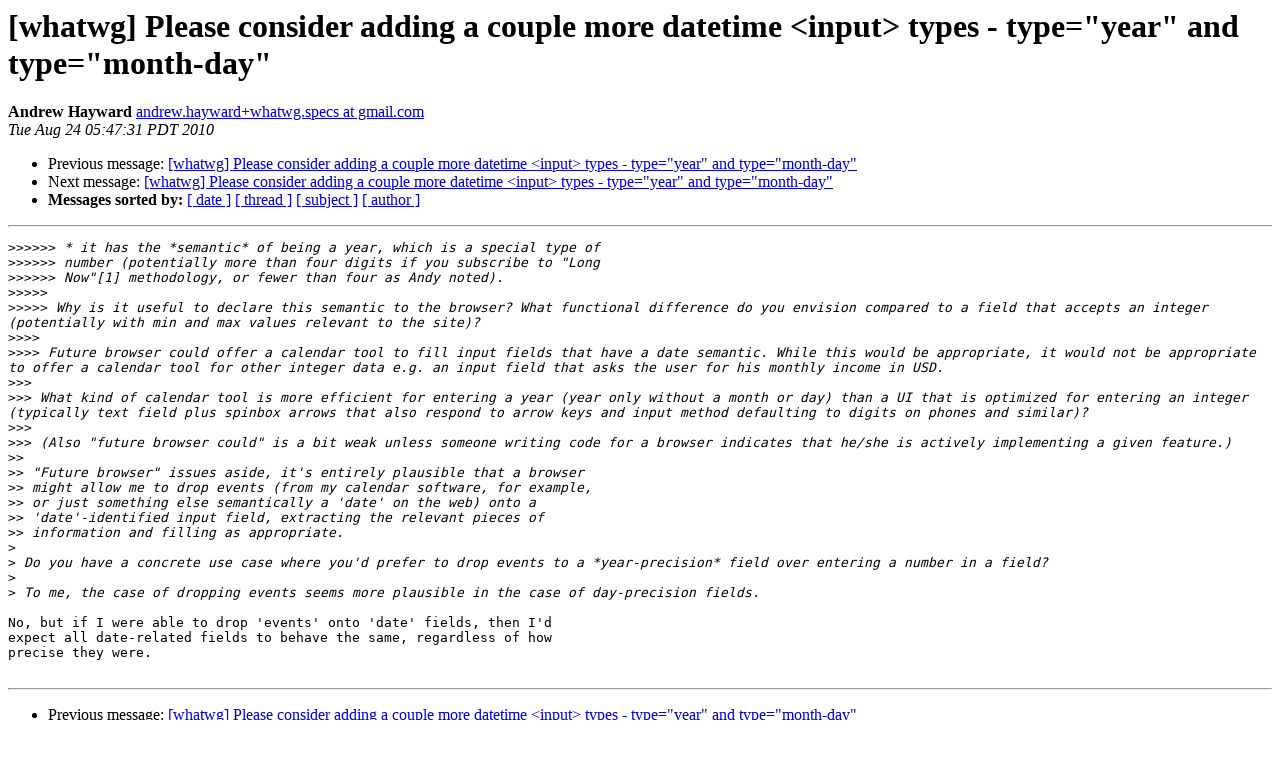

--- FILE ---
content_type: text/html; charset=utf-8
request_url: https://lists.whatwg.org/pipermail/whatwg-whatwg.org/2010-August/070370.html
body_size: 1817
content:
<!DOCTYPE HTML PUBLIC "-//W3C//DTD HTML 4.01 Transitional//EN">
<HTML>
 <HEAD>
   <TITLE> [whatwg] Please consider adding a couple more datetime &lt;input&gt; types - type=&quot;year&quot; and type=&quot;month-day&quot;
   </TITLE>
   <LINK REL="Index" HREF="index.html" >
   <LINK REL="made" HREF="mailto:whatwg%40lists.whatwg.org?Subject=Re%3A%20%5Bwhatwg%5D%20Please%20consider%20adding%20a%20couple%20more%20datetime%20%3Cinput%3E%0A%20types%20-%20type%3D%22year%22%20and%20type%3D%22month-day%22&In-Reply-To=%3CAANLkTi%3D3A3-GdBZoFTxNh6T1GsOVaB36ccETz8PrJjkH%40mail.gmail.com%3E">
   <META NAME="robots" CONTENT="index,nofollow">
   <style type="text/css">
       pre {
           white-space: pre-wrap;       /* css-2.1, curent FF, Opera, Safari */
           }
   </style>
   <META http-equiv="Content-Type" content="text/html; charset=us-ascii">
   <LINK REL="Previous"  HREF="070369.html">
   <LINK REL="Next"  HREF="070375.html">
 </HEAD>
 <BODY BGCOLOR="#ffffff">
   <H1>[whatwg] Please consider adding a couple more datetime &lt;input&gt; types - type=&quot;year&quot; and type=&quot;month-day&quot;</H1>
<!--htdig_noindex-->
    <B>Andrew Hayward</B> 
    <A HREF="mailto:whatwg%40lists.whatwg.org?Subject=Re%3A%20%5Bwhatwg%5D%20Please%20consider%20adding%20a%20couple%20more%20datetime%20%3Cinput%3E%0A%20types%20-%20type%3D%22year%22%20and%20type%3D%22month-day%22&In-Reply-To=%3CAANLkTi%3D3A3-GdBZoFTxNh6T1GsOVaB36ccETz8PrJjkH%40mail.gmail.com%3E"
       TITLE="[whatwg] Please consider adding a couple more datetime &lt;input&gt; types - type=&quot;year&quot; and type=&quot;month-day&quot;">andrew.hayward+whatwg.specs at gmail.com
       </A><BR>
    <I>Tue Aug 24 05:47:31 PDT 2010</I>
    <P><UL>
        <LI>Previous message: <A HREF="070369.html">[whatwg] Please consider adding a couple more datetime &lt;input&gt;	types - type=&quot;year&quot; and type=&quot;month-day&quot;
</A></li>
        <LI>Next message: <A HREF="070375.html">[whatwg] Please consider adding a couple more datetime &lt;input&gt;	types - type=&quot;year&quot; and type=&quot;month-day&quot;
</A></li>
         <LI> <B>Messages sorted by:</B> 
              <a href="date.html#70370">[ date ]</a>
              <a href="thread.html#70370">[ thread ]</a>
              <a href="subject.html#70370">[ subject ]</a>
              <a href="author.html#70370">[ author ]</a>
         </LI>
       </UL>
    <HR>  
<!--/htdig_noindex-->
<!--beginarticle-->
<PRE>&gt;&gt;&gt;&gt;&gt;&gt;<i> * it has the *semantic* of being a year, which is a special type of
</I>&gt;&gt;&gt;&gt;&gt;&gt;<i> number (potentially more than four digits if you subscribe to &quot;Long
</I>&gt;&gt;&gt;&gt;&gt;&gt;<i> Now&quot;[1] methodology, or fewer than four as Andy noted).
</I>&gt;&gt;&gt;&gt;&gt;<i>
</I>&gt;&gt;&gt;&gt;&gt;<i> Why is it useful to declare this semantic to the browser? What functional difference do you envision compared to a field that accepts an integer (potentially with min and max values relevant to the site)?
</I>&gt;&gt;&gt;&gt;<i>
</I>&gt;&gt;&gt;&gt;<i> Future browser could offer a calendar tool to fill input fields that have a date semantic. While this would be appropriate, it would not be appropriate to offer a calendar tool for other integer data e.g. an input field that asks the user for his monthly income in USD.
</I>&gt;&gt;&gt;<i>
</I>&gt;&gt;&gt;<i> What kind of calendar tool is more efficient for entering a year (year only without a month or day) than a UI that is optimized for entering an integer (typically text field plus spinbox arrows that also respond to arrow keys and input method defaulting to digits on phones and similar)?
</I>&gt;&gt;&gt;<i>
</I>&gt;&gt;&gt;<i> (Also &quot;future browser could&quot; is a bit weak unless someone writing code for a browser indicates that he/she is actively implementing a given feature.)
</I>&gt;&gt;<i>
</I>&gt;&gt;<i> &quot;Future browser&quot; issues aside, it's entirely plausible that a browser
</I>&gt;&gt;<i> might allow me to drop events (from my calendar software, for example,
</I>&gt;&gt;<i> or just something else semantically a 'date' on the web) onto a
</I>&gt;&gt;<i> 'date'-identified input field, extracting the relevant pieces of
</I>&gt;&gt;<i> information and filling as appropriate.
</I>&gt;<i>
</I>&gt;<i> Do you have a concrete use case where you'd prefer to drop events to a *year-precision* field over entering a number in a field?
</I>&gt;<i>
</I>&gt;<i> To me, the case of dropping events seems more plausible in the case of day-precision fields.
</I>
No, but if I were able to drop 'events' onto 'date' fields, then I'd
expect all date-related fields to behave the same, regardless of how
precise they were.

</PRE>

<!--endarticle-->
<!--htdig_noindex-->
    <HR>
    <P><UL>
        <!--threads-->
	<LI>Previous message: <A HREF="070369.html">[whatwg] Please consider adding a couple more datetime &lt;input&gt;	types - type=&quot;year&quot; and type=&quot;month-day&quot;
</A></li>
	<LI>Next message: <A HREF="070375.html">[whatwg] Please consider adding a couple more datetime &lt;input&gt;	types - type=&quot;year&quot; and type=&quot;month-day&quot;
</A></li>
         <LI> <B>Messages sorted by:</B> 
              <a href="date.html#70370">[ date ]</a>
              <a href="thread.html#70370">[ thread ]</a>
              <a href="subject.html#70370">[ subject ]</a>
              <a href="author.html#70370">[ author ]</a>
         </LI>
       </UL>

<hr>
<a href="http://lists.whatwg.org/listinfo.cgi/whatwg-whatwg.org">More information about the whatwg
mailing list</a><br>
<!--/htdig_noindex-->
</body></html>
